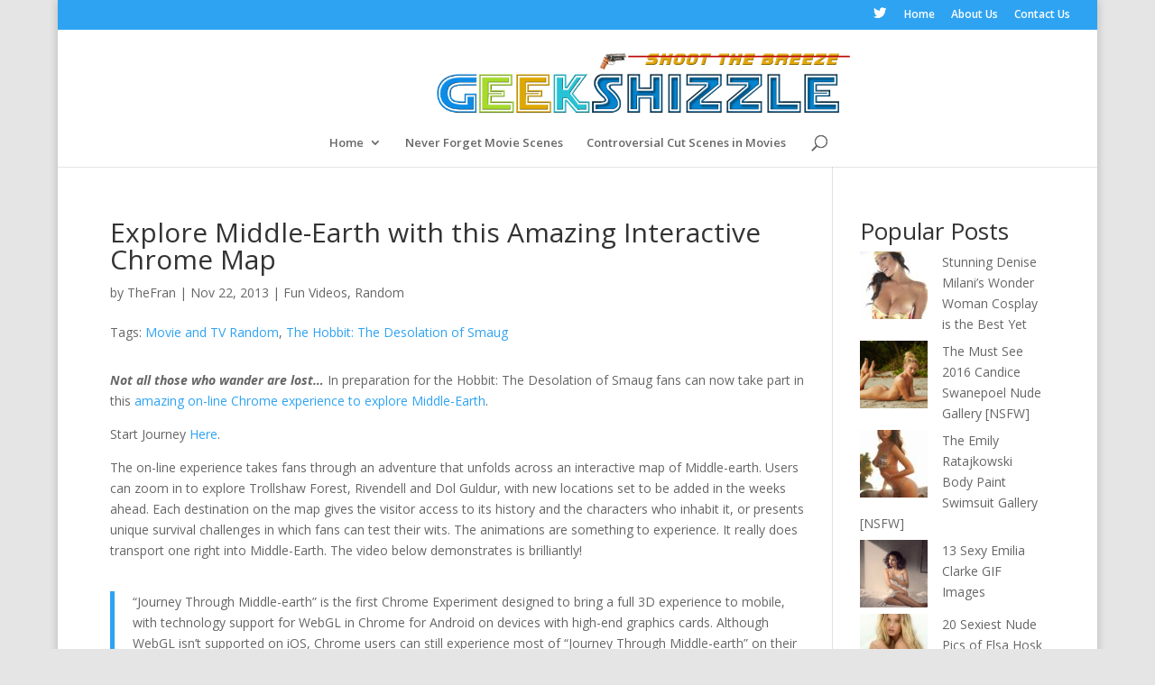

--- FILE ---
content_type: text/html; charset=UTF-8
request_url: https://geekshizzle.com/2013/11/22/explore-middle-earth/
body_size: 11738
content:
<!DOCTYPE html>
<html lang="en-US">
<head>
	<meta charset="UTF-8" />
	<!-- Global site tag (gtag.js) - Google Analytics -->
<script async src="https://www.googletagmanager.com/gtag/js?id=G-FTEL1892NT"></script>
<script>
  window.dataLayer = window.dataLayer || [];
  function gtag(){dataLayer.push(arguments);}
  gtag('js', new Date());

  gtag('config', 'G-FTEL1892NT');
</script>

<!-- Global site tag (gtag.js) - Google Analytics -->
<script async src="https://www.googletagmanager.com/gtag/js?id=UA-39021143-1"></script>
<script>
  window.dataLayer = window.dataLayer || [];
  function gtag(){dataLayer.push(arguments);}
  gtag('js', new Date());

  gtag('config', 'UA-39021143-1');
</script>
	
<meta http-equiv="X-UA-Compatible" content="IE=edge">
	<link rel="pingback" href="https://geekshizzle.com/xmlrpc.php" />

	<script type="text/javascript">
		document.documentElement.className = 'js';
	</script>

	<script>var et_site_url='https://geekshizzle.com';var et_post_id='16494';function et_core_page_resource_fallback(a,b){"undefined"===typeof b&&(b=a.sheet.cssRules&&0===a.sheet.cssRules.length);b&&(a.onerror=null,a.onload=null,a.href?a.href=et_site_url+"/?et_core_page_resource="+a.id+et_post_id:a.src&&(a.src=et_site_url+"/?et_core_page_resource="+a.id+et_post_id))}
</script><meta name='robots' content='index, follow, max-image-preview:large, max-snippet:-1, max-video-preview:-1' />
	<style>img:is([sizes="auto" i], [sizes^="auto," i]) { contain-intrinsic-size: 3000px 1500px }</style>
	<script type="text/javascript" id="wpp-js" src="https://geekshizzle.com/wp-content/plugins/wordpress-popular-posts/assets/js/wpp.min.js?ver=7.1.0" data-sampling="0" data-sampling-rate="100" data-api-url="https://geekshizzle.com/wp-json/wordpress-popular-posts" data-post-id="16494" data-token="634870f73e" data-lang="0" data-debug="0"></script>

	<!-- This site is optimized with the Yoast SEO plugin v20.10 - https://yoast.com/wordpress/plugins/seo/ -->
	<title>Explore Middle-Earth with this Amazing Interactive Chrome Map - GeekShizzle</title>
	<meta name="description" content="Explore Middle-Earth" />
	<link rel="canonical" href="https://geekshizzle.com/2013/11/22/explore-middle-earth/" />
	<meta property="og:locale" content="en_US" />
	<meta property="og:type" content="article" />
	<meta property="og:title" content="Explore Middle-Earth with this Amazing Interactive Chrome Map - GeekShizzle" />
	<meta property="og:description" content="Explore Middle-Earth" />
	<meta property="og:url" content="https://geekshizzle.com/2013/11/22/explore-middle-earth/" />
	<meta property="og:site_name" content="GeekShizzle" />
	<meta property="article:published_time" content="2013-11-22T04:10:14+00:00" />
	<meta property="article:modified_time" content="2014-09-28T10:20:32+00:00" />
	<meta property="og:image" content="https://geekshizzle.com/wp-content/uploads/2013/11/Hobbit-Saruman.jpg" />
	<meta property="og:image:width" content="1188" />
	<meta property="og:image:height" content="747" />
	<meta property="og:image:type" content="image/jpeg" />
	<meta name="author" content="TheFran" />
	<meta name="twitter:label1" content="Written by" />
	<meta name="twitter:data1" content="TheFran" />
	<meta name="twitter:label2" content="Est. reading time" />
	<meta name="twitter:data2" content="1 minute" />
	<script type="application/ld+json" class="yoast-schema-graph">{"@context":"https://schema.org","@graph":[{"@type":"WebPage","@id":"https://geekshizzle.com/2013/11/22/explore-middle-earth/","url":"https://geekshizzle.com/2013/11/22/explore-middle-earth/","name":"Explore Middle-Earth with this Amazing Interactive Chrome Map - GeekShizzle","isPartOf":{"@id":"https://geekshizzle.com/#website"},"primaryImageOfPage":{"@id":"https://geekshizzle.com/2013/11/22/explore-middle-earth/#primaryimage"},"image":{"@id":"https://geekshizzle.com/2013/11/22/explore-middle-earth/#primaryimage"},"thumbnailUrl":"https://geekshizzle.com/wp-content/uploads/2013/11/Hobbit-Saruman.jpg","datePublished":"2013-11-22T04:10:14+00:00","dateModified":"2014-09-28T10:20:32+00:00","author":{"@id":"https://geekshizzle.com/#/schema/person/9beff67c874738fdbd5f6f8cda23736d"},"description":"Explore Middle-Earth","breadcrumb":{"@id":"https://geekshizzle.com/2013/11/22/explore-middle-earth/#breadcrumb"},"inLanguage":"en-US","potentialAction":[{"@type":"ReadAction","target":["https://geekshizzle.com/2013/11/22/explore-middle-earth/"]}]},{"@type":"ImageObject","inLanguage":"en-US","@id":"https://geekshizzle.com/2013/11/22/explore-middle-earth/#primaryimage","url":"https://geekshizzle.com/wp-content/uploads/2013/11/Hobbit-Saruman.jpg","contentUrl":"https://geekshizzle.com/wp-content/uploads/2013/11/Hobbit-Saruman.jpg","width":1188,"height":747},{"@type":"BreadcrumbList","@id":"https://geekshizzle.com/2013/11/22/explore-middle-earth/#breadcrumb","itemListElement":[{"@type":"ListItem","position":1,"name":"Home","item":"https://geekshizzle.com/"},{"@type":"ListItem","position":2,"name":"Explore Middle-Earth with this Amazing Interactive Chrome Map"}]},{"@type":"WebSite","@id":"https://geekshizzle.com/#website","url":"https://geekshizzle.com/","name":"GeekShizzle","description":"Shoot the Breeze","potentialAction":[{"@type":"SearchAction","target":{"@type":"EntryPoint","urlTemplate":"https://geekshizzle.com/?s={search_term_string}"},"query-input":"required name=search_term_string"}],"inLanguage":"en-US"},{"@type":"Person","@id":"https://geekshizzle.com/#/schema/person/9beff67c874738fdbd5f6f8cda23736d","name":"TheFran","image":{"@type":"ImageObject","inLanguage":"en-US","@id":"https://geekshizzle.com/#/schema/person/image/","url":"https://secure.gravatar.com/avatar/243af1afebf1130b10aa2c30448e893b?s=96&r=g","contentUrl":"https://secure.gravatar.com/avatar/243af1afebf1130b10aa2c30448e893b?s=96&r=g","caption":"TheFran"},"description":"Geek, Gamer, Metal-Head, Movie-Buff, Series-Whore, Early-Adopter and Gadget-Lover. GeekShizzle is the digital representation of my mental self.","sameAs":["http://Geekshizzle.com","https://twitter.com/GeekShizzle"],"url":"https://geekshizzle.com/author/fc/"}]}</script>
	<!-- / Yoast SEO plugin. -->


<link rel='dns-prefetch' href='//fonts.googleapis.com' />
<link rel="alternate" type="application/rss+xml" title="GeekShizzle &raquo; Feed" href="https://geekshizzle.com/feed/" />
<link rel="alternate" type="application/rss+xml" title="GeekShizzle &raquo; Comments Feed" href="https://geekshizzle.com/comments/feed/" />
<link rel="alternate" type="application/rss+xml" title="GeekShizzle &raquo; Explore Middle-Earth with this Amazing Interactive Chrome Map Comments Feed" href="https://geekshizzle.com/2013/11/22/explore-middle-earth/feed/" />
<script type="text/javascript">
/* <![CDATA[ */
window._wpemojiSettings = {"baseUrl":"https:\/\/s.w.org\/images\/core\/emoji\/15.0.3\/72x72\/","ext":".png","svgUrl":"https:\/\/s.w.org\/images\/core\/emoji\/15.0.3\/svg\/","svgExt":".svg","source":{"concatemoji":"https:\/\/geekshizzle.com\/wp-includes\/js\/wp-emoji-release.min.js?ver=6.7.4"}};
/*! This file is auto-generated */
!function(i,n){var o,s,e;function c(e){try{var t={supportTests:e,timestamp:(new Date).valueOf()};sessionStorage.setItem(o,JSON.stringify(t))}catch(e){}}function p(e,t,n){e.clearRect(0,0,e.canvas.width,e.canvas.height),e.fillText(t,0,0);var t=new Uint32Array(e.getImageData(0,0,e.canvas.width,e.canvas.height).data),r=(e.clearRect(0,0,e.canvas.width,e.canvas.height),e.fillText(n,0,0),new Uint32Array(e.getImageData(0,0,e.canvas.width,e.canvas.height).data));return t.every(function(e,t){return e===r[t]})}function u(e,t,n){switch(t){case"flag":return n(e,"\ud83c\udff3\ufe0f\u200d\u26a7\ufe0f","\ud83c\udff3\ufe0f\u200b\u26a7\ufe0f")?!1:!n(e,"\ud83c\uddfa\ud83c\uddf3","\ud83c\uddfa\u200b\ud83c\uddf3")&&!n(e,"\ud83c\udff4\udb40\udc67\udb40\udc62\udb40\udc65\udb40\udc6e\udb40\udc67\udb40\udc7f","\ud83c\udff4\u200b\udb40\udc67\u200b\udb40\udc62\u200b\udb40\udc65\u200b\udb40\udc6e\u200b\udb40\udc67\u200b\udb40\udc7f");case"emoji":return!n(e,"\ud83d\udc26\u200d\u2b1b","\ud83d\udc26\u200b\u2b1b")}return!1}function f(e,t,n){var r="undefined"!=typeof WorkerGlobalScope&&self instanceof WorkerGlobalScope?new OffscreenCanvas(300,150):i.createElement("canvas"),a=r.getContext("2d",{willReadFrequently:!0}),o=(a.textBaseline="top",a.font="600 32px Arial",{});return e.forEach(function(e){o[e]=t(a,e,n)}),o}function t(e){var t=i.createElement("script");t.src=e,t.defer=!0,i.head.appendChild(t)}"undefined"!=typeof Promise&&(o="wpEmojiSettingsSupports",s=["flag","emoji"],n.supports={everything:!0,everythingExceptFlag:!0},e=new Promise(function(e){i.addEventListener("DOMContentLoaded",e,{once:!0})}),new Promise(function(t){var n=function(){try{var e=JSON.parse(sessionStorage.getItem(o));if("object"==typeof e&&"number"==typeof e.timestamp&&(new Date).valueOf()<e.timestamp+604800&&"object"==typeof e.supportTests)return e.supportTests}catch(e){}return null}();if(!n){if("undefined"!=typeof Worker&&"undefined"!=typeof OffscreenCanvas&&"undefined"!=typeof URL&&URL.createObjectURL&&"undefined"!=typeof Blob)try{var e="postMessage("+f.toString()+"("+[JSON.stringify(s),u.toString(),p.toString()].join(",")+"));",r=new Blob([e],{type:"text/javascript"}),a=new Worker(URL.createObjectURL(r),{name:"wpTestEmojiSupports"});return void(a.onmessage=function(e){c(n=e.data),a.terminate(),t(n)})}catch(e){}c(n=f(s,u,p))}t(n)}).then(function(e){for(var t in e)n.supports[t]=e[t],n.supports.everything=n.supports.everything&&n.supports[t],"flag"!==t&&(n.supports.everythingExceptFlag=n.supports.everythingExceptFlag&&n.supports[t]);n.supports.everythingExceptFlag=n.supports.everythingExceptFlag&&!n.supports.flag,n.DOMReady=!1,n.readyCallback=function(){n.DOMReady=!0}}).then(function(){return e}).then(function(){var e;n.supports.everything||(n.readyCallback(),(e=n.source||{}).concatemoji?t(e.concatemoji):e.wpemoji&&e.twemoji&&(t(e.twemoji),t(e.wpemoji)))}))}((window,document),window._wpemojiSettings);
/* ]]> */
</script>
<meta content="Divi v.4.5.3" name="generator"/><style id='wp-emoji-styles-inline-css' type='text/css'>

	img.wp-smiley, img.emoji {
		display: inline !important;
		border: none !important;
		box-shadow: none !important;
		height: 1em !important;
		width: 1em !important;
		margin: 0 0.07em !important;
		vertical-align: -0.1em !important;
		background: none !important;
		padding: 0 !important;
	}
</style>
<link rel='stylesheet' id='wp-block-library-css' href='https://geekshizzle.com/wp-includes/css/dist/block-library/style.min.css?ver=6.7.4' type='text/css' media='all' />
<style id='classic-theme-styles-inline-css' type='text/css'>
/*! This file is auto-generated */
.wp-block-button__link{color:#fff;background-color:#32373c;border-radius:9999px;box-shadow:none;text-decoration:none;padding:calc(.667em + 2px) calc(1.333em + 2px);font-size:1.125em}.wp-block-file__button{background:#32373c;color:#fff;text-decoration:none}
</style>
<style id='global-styles-inline-css' type='text/css'>
:root{--wp--preset--aspect-ratio--square: 1;--wp--preset--aspect-ratio--4-3: 4/3;--wp--preset--aspect-ratio--3-4: 3/4;--wp--preset--aspect-ratio--3-2: 3/2;--wp--preset--aspect-ratio--2-3: 2/3;--wp--preset--aspect-ratio--16-9: 16/9;--wp--preset--aspect-ratio--9-16: 9/16;--wp--preset--color--black: #000000;--wp--preset--color--cyan-bluish-gray: #abb8c3;--wp--preset--color--white: #ffffff;--wp--preset--color--pale-pink: #f78da7;--wp--preset--color--vivid-red: #cf2e2e;--wp--preset--color--luminous-vivid-orange: #ff6900;--wp--preset--color--luminous-vivid-amber: #fcb900;--wp--preset--color--light-green-cyan: #7bdcb5;--wp--preset--color--vivid-green-cyan: #00d084;--wp--preset--color--pale-cyan-blue: #8ed1fc;--wp--preset--color--vivid-cyan-blue: #0693e3;--wp--preset--color--vivid-purple: #9b51e0;--wp--preset--gradient--vivid-cyan-blue-to-vivid-purple: linear-gradient(135deg,rgba(6,147,227,1) 0%,rgb(155,81,224) 100%);--wp--preset--gradient--light-green-cyan-to-vivid-green-cyan: linear-gradient(135deg,rgb(122,220,180) 0%,rgb(0,208,130) 100%);--wp--preset--gradient--luminous-vivid-amber-to-luminous-vivid-orange: linear-gradient(135deg,rgba(252,185,0,1) 0%,rgba(255,105,0,1) 100%);--wp--preset--gradient--luminous-vivid-orange-to-vivid-red: linear-gradient(135deg,rgba(255,105,0,1) 0%,rgb(207,46,46) 100%);--wp--preset--gradient--very-light-gray-to-cyan-bluish-gray: linear-gradient(135deg,rgb(238,238,238) 0%,rgb(169,184,195) 100%);--wp--preset--gradient--cool-to-warm-spectrum: linear-gradient(135deg,rgb(74,234,220) 0%,rgb(151,120,209) 20%,rgb(207,42,186) 40%,rgb(238,44,130) 60%,rgb(251,105,98) 80%,rgb(254,248,76) 100%);--wp--preset--gradient--blush-light-purple: linear-gradient(135deg,rgb(255,206,236) 0%,rgb(152,150,240) 100%);--wp--preset--gradient--blush-bordeaux: linear-gradient(135deg,rgb(254,205,165) 0%,rgb(254,45,45) 50%,rgb(107,0,62) 100%);--wp--preset--gradient--luminous-dusk: linear-gradient(135deg,rgb(255,203,112) 0%,rgb(199,81,192) 50%,rgb(65,88,208) 100%);--wp--preset--gradient--pale-ocean: linear-gradient(135deg,rgb(255,245,203) 0%,rgb(182,227,212) 50%,rgb(51,167,181) 100%);--wp--preset--gradient--electric-grass: linear-gradient(135deg,rgb(202,248,128) 0%,rgb(113,206,126) 100%);--wp--preset--gradient--midnight: linear-gradient(135deg,rgb(2,3,129) 0%,rgb(40,116,252) 100%);--wp--preset--font-size--small: 13px;--wp--preset--font-size--medium: 20px;--wp--preset--font-size--large: 36px;--wp--preset--font-size--x-large: 42px;--wp--preset--spacing--20: 0.44rem;--wp--preset--spacing--30: 0.67rem;--wp--preset--spacing--40: 1rem;--wp--preset--spacing--50: 1.5rem;--wp--preset--spacing--60: 2.25rem;--wp--preset--spacing--70: 3.38rem;--wp--preset--spacing--80: 5.06rem;--wp--preset--shadow--natural: 6px 6px 9px rgba(0, 0, 0, 0.2);--wp--preset--shadow--deep: 12px 12px 50px rgba(0, 0, 0, 0.4);--wp--preset--shadow--sharp: 6px 6px 0px rgba(0, 0, 0, 0.2);--wp--preset--shadow--outlined: 6px 6px 0px -3px rgba(255, 255, 255, 1), 6px 6px rgba(0, 0, 0, 1);--wp--preset--shadow--crisp: 6px 6px 0px rgba(0, 0, 0, 1);}:where(.is-layout-flex){gap: 0.5em;}:where(.is-layout-grid){gap: 0.5em;}body .is-layout-flex{display: flex;}.is-layout-flex{flex-wrap: wrap;align-items: center;}.is-layout-flex > :is(*, div){margin: 0;}body .is-layout-grid{display: grid;}.is-layout-grid > :is(*, div){margin: 0;}:where(.wp-block-columns.is-layout-flex){gap: 2em;}:where(.wp-block-columns.is-layout-grid){gap: 2em;}:where(.wp-block-post-template.is-layout-flex){gap: 1.25em;}:where(.wp-block-post-template.is-layout-grid){gap: 1.25em;}.has-black-color{color: var(--wp--preset--color--black) !important;}.has-cyan-bluish-gray-color{color: var(--wp--preset--color--cyan-bluish-gray) !important;}.has-white-color{color: var(--wp--preset--color--white) !important;}.has-pale-pink-color{color: var(--wp--preset--color--pale-pink) !important;}.has-vivid-red-color{color: var(--wp--preset--color--vivid-red) !important;}.has-luminous-vivid-orange-color{color: var(--wp--preset--color--luminous-vivid-orange) !important;}.has-luminous-vivid-amber-color{color: var(--wp--preset--color--luminous-vivid-amber) !important;}.has-light-green-cyan-color{color: var(--wp--preset--color--light-green-cyan) !important;}.has-vivid-green-cyan-color{color: var(--wp--preset--color--vivid-green-cyan) !important;}.has-pale-cyan-blue-color{color: var(--wp--preset--color--pale-cyan-blue) !important;}.has-vivid-cyan-blue-color{color: var(--wp--preset--color--vivid-cyan-blue) !important;}.has-vivid-purple-color{color: var(--wp--preset--color--vivid-purple) !important;}.has-black-background-color{background-color: var(--wp--preset--color--black) !important;}.has-cyan-bluish-gray-background-color{background-color: var(--wp--preset--color--cyan-bluish-gray) !important;}.has-white-background-color{background-color: var(--wp--preset--color--white) !important;}.has-pale-pink-background-color{background-color: var(--wp--preset--color--pale-pink) !important;}.has-vivid-red-background-color{background-color: var(--wp--preset--color--vivid-red) !important;}.has-luminous-vivid-orange-background-color{background-color: var(--wp--preset--color--luminous-vivid-orange) !important;}.has-luminous-vivid-amber-background-color{background-color: var(--wp--preset--color--luminous-vivid-amber) !important;}.has-light-green-cyan-background-color{background-color: var(--wp--preset--color--light-green-cyan) !important;}.has-vivid-green-cyan-background-color{background-color: var(--wp--preset--color--vivid-green-cyan) !important;}.has-pale-cyan-blue-background-color{background-color: var(--wp--preset--color--pale-cyan-blue) !important;}.has-vivid-cyan-blue-background-color{background-color: var(--wp--preset--color--vivid-cyan-blue) !important;}.has-vivid-purple-background-color{background-color: var(--wp--preset--color--vivid-purple) !important;}.has-black-border-color{border-color: var(--wp--preset--color--black) !important;}.has-cyan-bluish-gray-border-color{border-color: var(--wp--preset--color--cyan-bluish-gray) !important;}.has-white-border-color{border-color: var(--wp--preset--color--white) !important;}.has-pale-pink-border-color{border-color: var(--wp--preset--color--pale-pink) !important;}.has-vivid-red-border-color{border-color: var(--wp--preset--color--vivid-red) !important;}.has-luminous-vivid-orange-border-color{border-color: var(--wp--preset--color--luminous-vivid-orange) !important;}.has-luminous-vivid-amber-border-color{border-color: var(--wp--preset--color--luminous-vivid-amber) !important;}.has-light-green-cyan-border-color{border-color: var(--wp--preset--color--light-green-cyan) !important;}.has-vivid-green-cyan-border-color{border-color: var(--wp--preset--color--vivid-green-cyan) !important;}.has-pale-cyan-blue-border-color{border-color: var(--wp--preset--color--pale-cyan-blue) !important;}.has-vivid-cyan-blue-border-color{border-color: var(--wp--preset--color--vivid-cyan-blue) !important;}.has-vivid-purple-border-color{border-color: var(--wp--preset--color--vivid-purple) !important;}.has-vivid-cyan-blue-to-vivid-purple-gradient-background{background: var(--wp--preset--gradient--vivid-cyan-blue-to-vivid-purple) !important;}.has-light-green-cyan-to-vivid-green-cyan-gradient-background{background: var(--wp--preset--gradient--light-green-cyan-to-vivid-green-cyan) !important;}.has-luminous-vivid-amber-to-luminous-vivid-orange-gradient-background{background: var(--wp--preset--gradient--luminous-vivid-amber-to-luminous-vivid-orange) !important;}.has-luminous-vivid-orange-to-vivid-red-gradient-background{background: var(--wp--preset--gradient--luminous-vivid-orange-to-vivid-red) !important;}.has-very-light-gray-to-cyan-bluish-gray-gradient-background{background: var(--wp--preset--gradient--very-light-gray-to-cyan-bluish-gray) !important;}.has-cool-to-warm-spectrum-gradient-background{background: var(--wp--preset--gradient--cool-to-warm-spectrum) !important;}.has-blush-light-purple-gradient-background{background: var(--wp--preset--gradient--blush-light-purple) !important;}.has-blush-bordeaux-gradient-background{background: var(--wp--preset--gradient--blush-bordeaux) !important;}.has-luminous-dusk-gradient-background{background: var(--wp--preset--gradient--luminous-dusk) !important;}.has-pale-ocean-gradient-background{background: var(--wp--preset--gradient--pale-ocean) !important;}.has-electric-grass-gradient-background{background: var(--wp--preset--gradient--electric-grass) !important;}.has-midnight-gradient-background{background: var(--wp--preset--gradient--midnight) !important;}.has-small-font-size{font-size: var(--wp--preset--font-size--small) !important;}.has-medium-font-size{font-size: var(--wp--preset--font-size--medium) !important;}.has-large-font-size{font-size: var(--wp--preset--font-size--large) !important;}.has-x-large-font-size{font-size: var(--wp--preset--font-size--x-large) !important;}
:where(.wp-block-post-template.is-layout-flex){gap: 1.25em;}:where(.wp-block-post-template.is-layout-grid){gap: 1.25em;}
:where(.wp-block-columns.is-layout-flex){gap: 2em;}:where(.wp-block-columns.is-layout-grid){gap: 2em;}
:root :where(.wp-block-pullquote){font-size: 1.5em;line-height: 1.6;}
</style>
<link rel='stylesheet' id='wordpress-popular-posts-css-css' href='https://geekshizzle.com/wp-content/plugins/wordpress-popular-posts/assets/css/wpp.css?ver=7.1.0' type='text/css' media='all' />
<link rel='stylesheet' id='divi-fonts-css' href='https://fonts.googleapis.com/css?family=Open+Sans:300italic,400italic,600italic,700italic,800italic,400,300,600,700,800&#038;subset=latin,latin-ext&#038;display=swap' type='text/css' media='all' />
<link rel='stylesheet' id='divi-style-css' href='https://geekshizzle.com/wp-content/themes/Divi/style.css?ver=4.5.3' type='text/css' media='all' />
<link rel='stylesheet' id='dashicons-css' href='https://geekshizzle.com/wp-includes/css/dashicons.min.css?ver=6.7.4' type='text/css' media='all' />
<script type="text/javascript" src="https://geekshizzle.com/wp-includes/js/jquery/jquery.min.js?ver=3.7.1" id="jquery-core-js"></script>
<script type="text/javascript" src="https://geekshizzle.com/wp-includes/js/jquery/jquery-migrate.min.js?ver=3.4.1" id="jquery-migrate-js"></script>
<script type="text/javascript" src="https://geekshizzle.com/wp-content/themes/Divi/core/admin/js/es6-promise.auto.min.js?ver=6.7.4" id="es6-promise-js"></script>
<script type="text/javascript" id="et-core-api-spam-recaptcha-js-extra">
/* <![CDATA[ */
var et_core_api_spam_recaptcha = {"site_key":"","page_action":{"action":"explore_middle_earth"}};
/* ]]> */
</script>
<script type="text/javascript" src="https://geekshizzle.com/wp-content/themes/Divi/core/admin/js/recaptcha.js?ver=6.7.4" id="et-core-api-spam-recaptcha-js"></script>
<link rel="https://api.w.org/" href="https://geekshizzle.com/wp-json/" /><link rel="alternate" title="JSON" type="application/json" href="https://geekshizzle.com/wp-json/wp/v2/posts/16494" /><link rel="EditURI" type="application/rsd+xml" title="RSD" href="https://geekshizzle.com/xmlrpc.php?rsd" />
<meta name="generator" content="WordPress 6.7.4" />
<link rel='shortlink' href='https://geekshizzle.com/?p=16494' />
<link rel="alternate" title="oEmbed (JSON)" type="application/json+oembed" href="https://geekshizzle.com/wp-json/oembed/1.0/embed?url=https%3A%2F%2Fgeekshizzle.com%2F2013%2F11%2F22%2Fexplore-middle-earth%2F" />
<link rel="alternate" title="oEmbed (XML)" type="text/xml+oembed" href="https://geekshizzle.com/wp-json/oembed/1.0/embed?url=https%3A%2F%2Fgeekshizzle.com%2F2013%2F11%2F22%2Fexplore-middle-earth%2F&#038;format=xml" />
            <style id="wpp-loading-animation-styles">@-webkit-keyframes bgslide{from{background-position-x:0}to{background-position-x:-200%}}@keyframes bgslide{from{background-position-x:0}to{background-position-x:-200%}}.wpp-widget-block-placeholder,.wpp-shortcode-placeholder{margin:0 auto;width:60px;height:3px;background:#dd3737;background:linear-gradient(90deg,#dd3737 0%,#571313 10%,#dd3737 100%);background-size:200% auto;border-radius:3px;-webkit-animation:bgslide 1s infinite linear;animation:bgslide 1s infinite linear}</style>
            <meta name="viewport" content="width=device-width, initial-scale=1.0, maximum-scale=1.0, user-scalable=0" /><link rel="shortcut icon" href="http://geekshizzle.com/wp-content/uploads/2013/03/favicon1.jpg" /><style type="text/css" id="custom-background-css">
body.custom-background { background-color: #e5e5e5; }
</style>
	<link rel="stylesheet" id="et-divi-customizer-global-cached-inline-styles" href="https://geekshizzle.com/wp-content/et-cache/global/et-divi-customizer-global-17666929123287.min.css" onerror="et_core_page_resource_fallback(this, true)" onload="et_core_page_resource_fallback(this)" /></head>
<body class="post-template-default single single-post postid-16494 single-format-video custom-background et_pb_button_helper_class et_fullwidth_secondary_nav et_non_fixed_nav et_show_nav et_secondary_nav_enabled et_primary_nav_dropdown_animation_fade et_secondary_nav_dropdown_animation_fade et_header_style_centered et_pb_footer_columns4 et_boxed_layout et_pb_gutter osx et_pb_gutters2 et_smooth_scroll et_right_sidebar et_divi_theme et-db et_minified_js et_minified_css">
	<div id="page-container">

					<div id="top-header">
			<div class="container clearfix">

			
				<div id="et-secondary-menu">
				<ul class="et-social-icons">

	<li class="et-social-icon et-social-twitter">
		<a href="https://twitter.com/GeekShizzle?lang=en" class="icon">
			<span>Twitter</span>
		</a>
	</li>

</ul><ul id="et-secondary-nav" class="menu"><li class="menu-item menu-item-type-custom menu-item-object-custom menu-item-30"><a href="http://GeekShizzle.com">Home</a></li>
<li class="menu-item menu-item-type-post_type menu-item-object-page menu-item-29"><a href="https://geekshizzle.com/about-us/">About Us</a></li>
<li class="menu-item menu-item-type-post_type menu-item-object-page menu-item-28"><a href="https://geekshizzle.com/contact-us/">Contact Us</a></li>
</ul>				</div> <!-- #et-secondary-menu -->

			</div> <!-- .container -->
		</div> <!-- #top-header -->
		
	
			<header id="main-header" data-height-onload="113">
			<div class="container clearfix et_menu_container">
							<div class="logo_container">
					<span class="logo_helper"></span>
					<a href="https://geekshizzle.com/">
						<img src="http://geekshizzle.com/wp-content/uploads/2014/07/Logo2014b1.png" alt="GeekShizzle" id="logo" data-height-percentage="85" />
					</a>
				</div>
							<div id="et-top-navigation" data-height="113" data-fixed-height="40">
											<nav id="top-menu-nav">
						<ul id="top-menu" class="nav"><li id="menu-item-11484" class="menu-item menu-item-type-custom menu-item-object-custom menu-item-home menu-item-has-children menu-item-11484"><a href="http://geekshizzle.com/">Home</a>
<ul class="sub-menu">
	<li id="menu-item-11485" class="menu-item menu-item-type-post_type menu-item-object-page menu-item-11485"><a href="https://geekshizzle.com/about-us/">About Us</a></li>
	<li id="menu-item-11486" class="menu-item menu-item-type-post_type menu-item-object-page menu-item-11486"><a href="https://geekshizzle.com/contact-us/">Contact Us</a></li>
</ul>
</li>
<li id="menu-item-51178" class="menu-item menu-item-type-custom menu-item-object-custom menu-item-51178"><a href="http://geekshizzle.com/tag/never-forget/">Never Forget Movie Scenes</a></li>
<li id="menu-item-51180" class="menu-item menu-item-type-custom menu-item-object-custom menu-item-51180"><a href="http://geekshizzle.com/tag/controversial-cut-scenes/">Controversial Cut Scenes in Movies</a></li>
</ul>						</nav>
					
					
					
										<div id="et_top_search">
						<span id="et_search_icon"></span>
					</div>
					
					<div id="et_mobile_nav_menu">
				<div class="mobile_nav closed">
					<span class="select_page">Select Page</span>
					<span class="mobile_menu_bar mobile_menu_bar_toggle"></span>
				</div>
			</div>				</div> <!-- #et-top-navigation -->
			</div> <!-- .container -->
			<div class="et_search_outer">
				<div class="container et_search_form_container">
					<form role="search" method="get" class="et-search-form" action="https://geekshizzle.com/">
					<input type="search" class="et-search-field" placeholder="Search &hellip;" value="" name="s" title="Search for:" />					</form>
					<span class="et_close_search_field"></span>
				</div>
			</div>
		</header> <!-- #main-header -->
			<div id="et-main-area">
	
<div id="main-content">
		<div class="container">
		<div id="content-area" class="clearfix">
			<div id="left-area">
											<article id="post-16494" class="et_pb_post post-16494 post type-post status-publish format-video has-post-thumbnail hentry category-fun-videos category-random tag-movie-and-tv-random tag-the-hobbit-the-desolation-of-smaug post_format-post-format-video">
											<div class="et_post_meta_wrapper">
							<h1 class="entry-title">Explore Middle-Earth with this Amazing Interactive Chrome Map</h1>
							

						<p class="post-meta"> by <span class="author vcard"><a href="https://geekshizzle.com/author/fc/" title="Posts by TheFran" rel="author">TheFran</a></span> | <span class="published">Nov 22, 2013</span> | <a href="https://geekshizzle.com/category/random/fun-videos/" rel="category tag">Fun Videos</a>, <a href="https://geekshizzle.com/category/random/" rel="category tag">Random</a></p>Tags: <a href="https://geekshizzle.com/tag/movie-and-tv-random/" rel="tag">Movie and TV Random</a>, <a href="https://geekshizzle.com/tag/the-hobbit-the-desolation-of-smaug/" rel="tag">The Hobbit: The Desolation of Smaug</a>
												</div> <!-- .et_post_meta_wrapper -->
				
					<div class="entry-content">
					<p><em><strong>Not all those who wander are lost…</strong> </em>In preparation for the Hobbit: The Desolation of Smaug fans can now take part in this <a href="http://www.thehobbit.com/middle-earth/" target="_blank">amazing on-line Chrome experience to explore Middle-Earth</a>.</p>
<p>Start Journey <a href="http://www.thehobbit.com/middle-earth/" target="_blank">Here</a>.</p>
<p>The on-line experience takes fans through an adventure that unfolds across an interactive map of Middle-earth. Users can zoom in to explore Trollshaw Forest, Rivendell and Dol Guldur, with new locations set to be added in the weeks ahead. Each destination on the map gives the visitor access to its history and the characters who inhabit it, or presents unique survival challenges in which fans can test their wits. The animations are something to experience. It really does transport one right into Middle-Earth. The video below demonstrates is brilliantly!</p>
<blockquote><p>“Journey Through Middle-earth” is the first Chrome Experiment designed to bring a full 3D experience to mobile, with technology support for WebGL in Chrome for Android on devices with high-end graphics cards. Although WebGL isn’t supported on iOS, Chrome users can still experience most of “Journey Through Middle-earth” on their iPhones and iPads.&#8221;</p></blockquote>
<p><a href="http://geekshizzle.com/wp-content/uploads/2013/11/Hobbit-Middle-Earth-1.jpg"><img fetchpriority="high" decoding="async" class="alignnone  wp-image-16495" alt="Hobbit-Middle-Earth-1" src="http://geekshizzle.com/wp-content/uploads/2013/11/Hobbit-Middle-Earth-1-1024x668.jpg" width="600" height="382" /></a> <a href="http://geekshizzle.com/wp-content/uploads/2013/11/Hobbit-Saruman.jpg"><img decoding="async" class="alignnone  wp-image-16496" alt="Hobbit-Saruman" src="http://geekshizzle.com/wp-content/uploads/2013/11/Hobbit-Saruman-1024x643.jpg" width="600" height="368" /></a> <a href="http://geekshizzle.com/wp-content/uploads/2013/11/Hobbit-Trolls.jpg"><img decoding="async" class="alignnone  wp-image-16497" alt="Hobbit-Trolls" src="http://geekshizzle.com/wp-content/uploads/2013/11/Hobbit-Trolls-1024x643.jpg" width="600" height="368" /></a><br />
<iframe loading="lazy" src="//www.youtube.com/embed/BVvMGD8LNL0?feature=player_embedded" height="360" width="600" allowfullscreen="" frameborder="0"></iframe></p>
<p>We really can&#8217;t wait for the movie! a bit more than 2 weeks to go!</p>
					</div> <!-- .entry-content -->
					<div class="et_post_meta_wrapper">
					<br><br><script type="text/javascript">
	atOptions = {
		'key' : 'd3c0f3ffc5e6c0c4aa2126e96c78e5c1',
		'format' : 'iframe',
		'height' : 90,
		'width' : 728,
		'params' : {}
	};
	document.write('<scr' + 'ipt type="text/javascript" src="http' + (location.protocol === 'https:' ? 's' : '') + '://www.topdisplayformat.com/d3c0f3ffc5e6c0c4aa2126e96c78e5c1/invoke.js"></scr' + 'ipt>');
</script><!-- You can start editing here. -->

<section id="comment-wrap">
		   <div id="comment-section" class="nocomments">
		  			 <!-- If comments are open, but there are no comments. -->

		  	   </div>
					<div id="respond" class="comment-respond">
		<h3 id="reply-title" class="comment-reply-title"><span>Submit a Comment</span> <small><a rel="nofollow" id="cancel-comment-reply-link" href="/2013/11/22/explore-middle-earth/#respond" style="display:none;">Cancel reply</a></small></h3><form action="https://geekshizzle.com/wp-comments-post.php" method="post" id="commentform" class="comment-form"><p class="comment-notes"><span id="email-notes">Your email address will not be published.</span> <span class="required-field-message">Required fields are marked <span class="required">*</span></span></p><p class="comment-form-comment"><label for="comment">Comment <span class="required">*</span></label> <textarea id="comment" name="comment" cols="45" rows="8" maxlength="65525" required="required"></textarea></p><p class="comment-form-author"><label for="author">Name <span class="required">*</span></label> <input id="author" name="author" type="text" value="" size="30" maxlength="245" autocomplete="name" required="required" /></p>
<p class="comment-form-email"><label for="email">Email <span class="required">*</span></label> <input id="email" name="email" type="text" value="" size="30" maxlength="100" aria-describedby="email-notes" autocomplete="email" required="required" /></p>
<p class="comment-form-url"><label for="url">Website</label> <input id="url" name="url" type="text" value="" size="30" maxlength="200" autocomplete="url" /></p>
<p class="comment-form-cookies-consent"><input id="wp-comment-cookies-consent" name="wp-comment-cookies-consent" type="checkbox" value="yes" /> <label for="wp-comment-cookies-consent">Save my name, email, and website in this browser for the next time I comment.</label></p>
<p class="form-submit"><input name="submit" type="submit" id="submit" class="submit et_pb_button" value="Submit Comment" /> <input type='hidden' name='comment_post_ID' value='16494' id='comment_post_ID' />
<input type='hidden' name='comment_parent' id='comment_parent' value='0' />
</p><p style="display: none;"><input type="hidden" id="akismet_comment_nonce" name="akismet_comment_nonce" value="877de15c6a" /></p><p style="display: none !important;" class="akismet-fields-container" data-prefix="ak_"><label>&#916;<textarea name="ak_hp_textarea" cols="45" rows="8" maxlength="100"></textarea></label><input type="hidden" id="ak_js_1" name="ak_js" value="97"/><script>document.getElementById( "ak_js_1" ).setAttribute( "value", ( new Date() ).getTime() );</script></p></form>	</div><!-- #respond -->
		</section>					</div> <!-- .et_post_meta_wrapper -->
				</article> <!-- .et_pb_post -->

						</div> <!-- #left-area -->

				<div id="sidebar">
		<div id="block-4" class="et_pb_widget widget_block">
<div class="wp-block-columns are-vertically-aligned-center is-layout-flex wp-container-core-columns-is-layout-1 wp-block-columns-is-layout-flex">
<div class="wp-block-column is-vertically-aligned-center is-layout-flow wp-block-column-is-layout-flow" style="flex-basis:100%">
<div class="wp-block-group"><div class="wp-block-group__inner-container is-layout-flow wp-block-group-is-layout-flow"><div class="popular-posts"><h2>Popular Posts</h2><script type="application/json">{"title":"Popular Posts","limit":"5","offset":0,"range":"last24hours","time_quantity":"24","time_unit":"hour","freshness":false,"order_by":"views","post_type":"post","pid":"","taxonomy":"category","term_id":"","author":"","shorten_title":{"active":false,"length":0,"words":false},"post-excerpt":{"active":false,"length":0,"keep_format":false,"words":false},"thumbnail":{"active":true,"width":"75","height":"75","build":"manual","size":""},"rating":false,"stats_tag":{"comment_count":false,"views":false,"author":false,"date":{"active":false,"format":"F j, Y"},"taxonomy":{"active":false,"name":"category"}},"markup":{"custom_html":false,"wpp-start":"<ul class=\"wpp-list\">","wpp-end":"<\/ul>","title-start":"<h2>","title-end":"<\/h2>","post-html":"<li class=\"{current_class}\">{thumb} {title} <span class=\"wpp-meta post-stats\">{stats}<\/span><\/li>"},"theme":{"name":""}}</script><div class="wpp-widget-block-placeholder"></div></div></div></div>
</div>
</div>
</div> <!-- end .et_pb_widget --><div id="text-34" class="et_pb_widget widget_text"><h4 class="widgettitle">GeekShizzle&#8217;s Hot Picks</h4>			<div class="textwidget"><a href="http://geekshizzle.com/tag/top-of-movies-series/"><img src="http://geekshizzle.com/wp-content/uploads/2016/12/top10archive.png"></a>
<br>
<a href="http://geekshizzle.com/2015/01/26/top-10-tank-movies/"><img src="http://geekshizzle.com/wp-content/uploads/2015/01/top-tank.png"></a>
<br>
</div>
		</div> <!-- end .et_pb_widget --><div id="custom_html-3" class="widget_text et_pb_widget widget_custom_html"><div class="textwidget custom-html-widget"><script type="text/javascript">
atOptions = {
'key' : 'd2e16b772254ade34875bf16aa43870f',
'format' : 'iframe',
'height' : 250,
'width' : 300,
'params' : {}
};
document.write('<scr' + 'ipt type="text/javascript" src="http' + (location.protocol === 'https:' ? 's' : '') + '://www.bcloudhost.com/d2e16b772254ade34875bf16aa43870f/invoke.js"></scr' + 'ipt>');
</script></div></div> <!-- end .et_pb_widget --><div id="search-2" class="et_pb_widget widget_search"><h4 class="widgettitle">Search</h4><form role="search" method="get" id="searchform" class="searchform" action="https://geekshizzle.com/">
				<div>
					<label class="screen-reader-text" for="s">Search for:</label>
					<input type="text" value="" name="s" id="s" />
					<input type="submit" id="searchsubmit" value="Search" />
				</div>
			</form></div> <!-- end .et_pb_widget --><div id="adsensewidget-8" class="et_pb_widget widget_adsensewidget"><h4 class="widgettitle">From Around the Web</h4>		<div style="overflow: hidden;">
			<div id="zergnet-widget-34043"></div>

<script language="javascript" type="text/javascript">
	(function() {
		var zergnet = document.createElement('script');
		zergnet.type = 'text/javascript'; zergnet.async = true;
		zergnet.src = 'http://www.zergnet.com/zerg.js?id=34043';
		var znscr = document.getElementsByTagName('script')[0];
		znscr.parentNode.insertBefore(zergnet, znscr);
	})();
</script>			<div class="clearfix"></div>
		</div> <!-- end adsense -->
	</div> <!-- end .et_pb_widget --><div id="block-5" class="et_pb_widget widget_block"><h2>Popular Categories</h2>
<p><a href="http://geekshizzle.com/tag/never-forget/"><img decoding="async" class="alignnone wp-image-51067" src="http://geekshizzle.com/wp-content/uploads/2022/06/never-forget.jpg" alt="" <="" a=""><br>
</a><a href="http://geekshizzle.com/tag/controversial-cut-scenes/"><img decoding="async" class="alignnone wp-image-51071" src="http://geekshizzle.com/wp-content/uploads/2022/06/controversial-cut.jpg" alt=""></a></p></div> <!-- end .et_pb_widget -->	</div> <!-- end #sidebar -->
		</div> <!-- #content-area -->
	</div> <!-- .container -->
	</div> <!-- #main-content -->


			<footer id="main-footer">
				

		
				<div id="et-footer-nav">
					<div class="container">
						<ul id="menu-mainmenu" class="bottom-nav"><li class="menu-item menu-item-type-custom menu-item-object-custom menu-item-30"><a href="http://GeekShizzle.com">Home</a></li>
<li class="menu-item menu-item-type-post_type menu-item-object-page menu-item-29"><a href="https://geekshizzle.com/about-us/">About Us</a></li>
<li class="menu-item menu-item-type-post_type menu-item-object-page menu-item-28"><a href="https://geekshizzle.com/contact-us/">Contact Us</a></li>
</ul>					</div>
				</div> <!-- #et-footer-nav -->

			
				<div id="footer-bottom">
					<div class="container clearfix">
				<ul class="et-social-icons">

	<li class="et-social-icon et-social-twitter">
		<a href="https://twitter.com/GeekShizzle?lang=en" class="icon">
			<span>Twitter</span>
		</a>
	</li>

</ul><p id="footer-info">Designed by <a href="http://www.elegantthemes.com" title="Premium WordPress Themes">Elegant Themes</a> | Powered by <a href="http://www.wordpress.org">WordPress</a></p>					</div>	<!-- .container -->
				</div>
			</footer> <!-- #main-footer -->
		</div> <!-- #et-main-area -->


	</div> <!-- #page-container -->

	<style id='core-block-supports-inline-css' type='text/css'>
.wp-container-core-columns-is-layout-1{flex-wrap:nowrap;}
</style>
<script type="text/javascript" src="https://geekshizzle.com/wp-includes/js/comment-reply.min.js?ver=6.7.4" id="comment-reply-js" async="async" data-wp-strategy="async"></script>
<script type="text/javascript" id="divi-custom-script-js-extra">
/* <![CDATA[ */
var DIVI = {"item_count":"%d Item","items_count":"%d Items"};
var et_shortcodes_strings = {"previous":"Previous","next":"Next"};
var et_pb_custom = {"ajaxurl":"https:\/\/geekshizzle.com\/wp-admin\/admin-ajax.php","images_uri":"https:\/\/geekshizzle.com\/wp-content\/themes\/Divi\/images","builder_images_uri":"https:\/\/geekshizzle.com\/wp-content\/themes\/Divi\/includes\/builder\/images","et_frontend_nonce":"09ea44b364","subscription_failed":"Please, check the fields below to make sure you entered the correct information.","et_ab_log_nonce":"0f02a72774","fill_message":"Please, fill in the following fields:","contact_error_message":"Please, fix the following errors:","invalid":"Invalid email","captcha":"Captcha","prev":"Prev","previous":"Previous","next":"Next","wrong_captcha":"You entered the wrong number in captcha.","wrong_checkbox":"Checkbox","ignore_waypoints":"no","is_divi_theme_used":"1","widget_search_selector":".widget_search","ab_tests":[],"is_ab_testing_active":"","page_id":"16494","unique_test_id":"","ab_bounce_rate":"5","is_cache_plugin_active":"no","is_shortcode_tracking":"","tinymce_uri":""}; var et_frontend_scripts = {"builderCssContainerPrefix":"#et-boc","builderCssLayoutPrefix":"#et-boc .et-l"};
var et_pb_box_shadow_elements = [];
var et_pb_motion_elements = {"desktop":[],"tablet":[],"phone":[]};
/* ]]> */
</script>
<script type="text/javascript" src="https://geekshizzle.com/wp-content/themes/Divi/js/custom.unified.js?ver=4.5.3" id="divi-custom-script-js"></script>
<script type="text/javascript" src="https://geekshizzle.com/wp-content/themes/Divi/core/admin/js/common.js?ver=4.5.3" id="et-core-common-js"></script>
<script defer type="text/javascript" src="https://geekshizzle.com/wp-content/plugins/akismet/_inc/akismet-frontend.js?ver=1731958438" id="akismet-frontend-js"></script>
</body>
</html>
